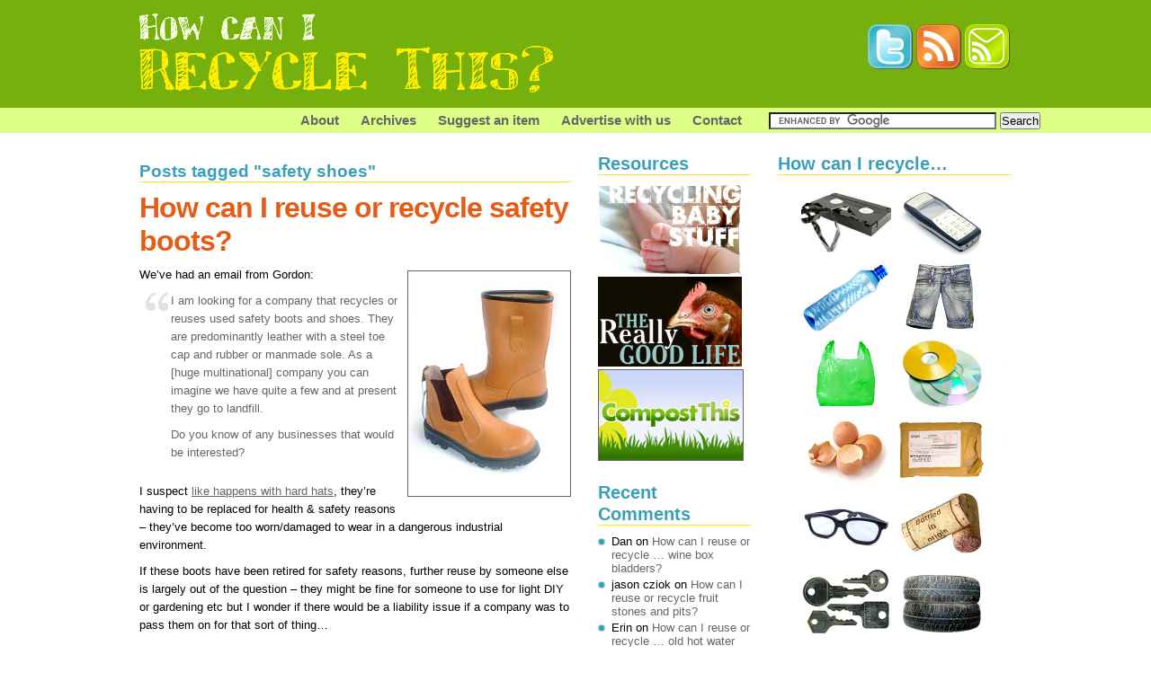

--- FILE ---
content_type: text/html; charset=UTF-8
request_url: https://www.recyclethis.co.uk/tag/safety-shoes
body_size: 9514
content:
<!DOCTYPE html PUBLIC "-//W3C//DTD XHTML 1.0 Transitional//EN" "http://www.w3.org/TR/xhtml1/DTD/xhtml1-transitional.dtd">
<html xmlns="http://www.w3.org/1999/xhtml" lang="en-US">
<head profile="http://gmpg.org/xfn/11">
<meta http-equiv="Content-Type" content="text/html; charset=UTF-8" />
<title>Safety Shoes | How can I recycle this?</title>
<link rel="stylesheet" href="https://www.recyclethis.co.uk/wp-content/themes/rt-2009/style.css" type="text/css" title="Recycle This Theme" media="screen" />
<link rel="alternate" type="application/rss+xml" title="How can I recycle this? RSS Feed" href="https://www.recyclethis.co.uk/feed" />
<link rel="pingback" href="https://www.recyclethis.co.uk/xmlrpc.php" />

<link rel='dns-prefetch' href='//s.w.org' />
<link rel="alternate" type="application/rss+xml" title="How can I recycle this? &raquo; safety shoes Tag Feed" href="https://www.recyclethis.co.uk/tag/safety-shoes/feed" />
		<script type="text/javascript">
			window._wpemojiSettings = {"baseUrl":"https:\/\/s.w.org\/images\/core\/emoji\/11\/72x72\/","ext":".png","svgUrl":"https:\/\/s.w.org\/images\/core\/emoji\/11\/svg\/","svgExt":".svg","source":{"concatemoji":"https:\/\/www.recyclethis.co.uk\/wp-includes\/js\/wp-emoji-release.min.js?ver=4.9.22"}};
			!function(e,a,t){var n,r,o,i=a.createElement("canvas"),p=i.getContext&&i.getContext("2d");function s(e,t){var a=String.fromCharCode;p.clearRect(0,0,i.width,i.height),p.fillText(a.apply(this,e),0,0);e=i.toDataURL();return p.clearRect(0,0,i.width,i.height),p.fillText(a.apply(this,t),0,0),e===i.toDataURL()}function c(e){var t=a.createElement("script");t.src=e,t.defer=t.type="text/javascript",a.getElementsByTagName("head")[0].appendChild(t)}for(o=Array("flag","emoji"),t.supports={everything:!0,everythingExceptFlag:!0},r=0;r<o.length;r++)t.supports[o[r]]=function(e){if(!p||!p.fillText)return!1;switch(p.textBaseline="top",p.font="600 32px Arial",e){case"flag":return s([55356,56826,55356,56819],[55356,56826,8203,55356,56819])?!1:!s([55356,57332,56128,56423,56128,56418,56128,56421,56128,56430,56128,56423,56128,56447],[55356,57332,8203,56128,56423,8203,56128,56418,8203,56128,56421,8203,56128,56430,8203,56128,56423,8203,56128,56447]);case"emoji":return!s([55358,56760,9792,65039],[55358,56760,8203,9792,65039])}return!1}(o[r]),t.supports.everything=t.supports.everything&&t.supports[o[r]],"flag"!==o[r]&&(t.supports.everythingExceptFlag=t.supports.everythingExceptFlag&&t.supports[o[r]]);t.supports.everythingExceptFlag=t.supports.everythingExceptFlag&&!t.supports.flag,t.DOMReady=!1,t.readyCallback=function(){t.DOMReady=!0},t.supports.everything||(n=function(){t.readyCallback()},a.addEventListener?(a.addEventListener("DOMContentLoaded",n,!1),e.addEventListener("load",n,!1)):(e.attachEvent("onload",n),a.attachEvent("onreadystatechange",function(){"complete"===a.readyState&&t.readyCallback()})),(n=t.source||{}).concatemoji?c(n.concatemoji):n.wpemoji&&n.twemoji&&(c(n.twemoji),c(n.wpemoji)))}(window,document,window._wpemojiSettings);
		</script>
		<style type="text/css">
img.wp-smiley,
img.emoji {
	display: inline !important;
	border: none !important;
	box-shadow: none !important;
	height: 1em !important;
	width: 1em !important;
	margin: 0 .07em !important;
	vertical-align: -0.1em !important;
	background: none !important;
	padding: 0 !important;
}
</style>
<link rel='stylesheet' id='yarppWidgetCss-css'  href='https://www.recyclethis.co.uk/wp-content/plugins/yet-another-related-posts-plugin/style/widget.css?ver=4.9.22' type='text/css' media='all' />
<link rel='https://api.w.org/' href='https://www.recyclethis.co.uk/wp-json/' />
<link rel="EditURI" type="application/rsd+xml" title="RSD" href="https://www.recyclethis.co.uk/xmlrpc.php?rsd" />
<link rel="wlwmanifest" type="application/wlwmanifest+xml" href="https://www.recyclethis.co.uk/wp-includes/wlwmanifest.xml" /> 
<meta name="generator" content="WordPress 4.9.22" />

<!-- All in One SEO Pack 1.6.13.8 by Michael Torbert of Semper Fi Web Designob_start_detected [-1,-1] -->
<meta name="robots" content="noindex,follow" />
<link rel="canonical" href="https://www.recyclethis.co.uk/tag/safety-shoes" />
<!-- /all in one seo pack -->
		<style type="text/css">.recentcomments a{display:inline !important;padding:0 !important;margin:0 !important;}</style>
		
<!-- Wordpress Popular Posts v2.2.1 -->
<link rel="stylesheet" href="https://www.recyclethis.co.uk/wp-content/plugins/wordpress-popular-posts/style/wpp.css" type="text/css" media="screen" />
<!-- End Wordpress Popular Posts v2.2.1 -->
<script type='text/javascript' src='https://www.recyclethis.co.uk/wp-includes/js/jquery/jquery.js?ver=1.12.4'></script>
<script type='text/javascript' src='https://www.recyclethis.co.uk/wp-includes/js/jquery/jquery-migrate.min.js?ver=1.4.1'></script>

<script type="text/javascript">
window.google_analytics_uacct = "UA-1027323-5";
</script>

<link rel="stylesheet" href="https://www.recyclethis.co.uk/wp-content/themes/rt-2009/css-navi.css" type="text/css" />

<meta name="language" content="EN" /> 
<meta name="copyright" content="Copyright 2006 to Present" /> 
<link rel="shortcut icon" href="https://www.recyclethis.co.uk/wp-content/themes/rt-2009/favicon.ico" />
<script data-ad-client="ca-pub-8628783556283904" async src="https://pagead2.googlesyndication.com/pagead/js/adsbygoogle.js"></script>

</head>
<body>

<div id="pager">
  <div id="headr">
  <div id="logr">	
  <h3><a href="https://www.recyclethis.co.uk/">
      <img id="logo" src="/wp-content/uploads/2009/05/drawn-logo.png" alt="Recycle This"/>
      </a></h3>
  </div><!-- /end logr -->
  <div id="subscribe">
  <a href="https://www.twitter.com/recycle_this"><img src="/wp-content/themes/rt-2009/images/twitter2.png"></a> <a href="https://www.recyclethis.co.uk/feed/"><img src="/wp-content/themes/rt-2009/images/rss-icon.png"></a> <a href="https://www.recyclethis.co.uk/subscribe-to-recycle-this-by-email"><img src="/wp-content/themes/rt-2009/images/subscribe-by-email2.png"></a>
  </div><!-- /end subscribe -->
  </div> <!-- /end headr -->
</div>

<div id="menu-bar-wrap">
<div id="menu-bar">
  <div class="search"> 
		<form action="https://www.recyclethis.co.uk/search/" id="searchform">
  <div>
    <input type="hidden" name="cx" value="partner-pub-8628783556283904:3g3qh3-7knu" />
    <input type="hidden" name="cof" value="FORID:9" />
    <input type="hidden" name="ie" value="ISO-8859-1" />
    <input type="text" name="q" size="30" />
    <input type="submit" id="searchsubmit" name="sa" value="Search" />
  </div>
</form>

<script type="text/javascript" src="https://www.google.co.uk/coop/cse/brand?form=searchform&lang=en"></script>
  </div><!-- /search -->
	<ul>
	<li><a href="/about/">About</a></li>
	<li><a href="/archives/">Archives</a></li>
	<li><a href="/suggest-an-item/">Suggest an item</a></li>
	<li><a href="/advertise-on-recycle-this">Advertise with us</a></li>
	<li><a href="/contacting-recycle-this">Contact</a></li>
	</ul>
</div> <!-- /menu-bar -->
</div> <!-- /menu-bar-wrap -->

</div>
<div id="page">
<hr />
<div id="sub-page">


<div id="content-wrap">
<div id="content">
<div class="gap">

  <h2 class="pagetitle">Posts tagged "safety shoes"</h2>

    <div class="post">
    <h2 id="post-2386"><a href="https://www.recyclethis.co.uk/20100317/how-can-i-reuse-or-recycle-safety-boots" rel="bookmark" title="Permanent Link to How can I reuse or recycle safety boots?">
      How can I reuse or recycle safety boots?      </a></h2>
   <div class="entry">
      <p><img src="https://www.recyclethis.co.uk/wp-content/uploads/2010/03/safety-boots.jpg" alt="" title="safety-boots" width="180" height="250" />We&#8217;ve had an email from Gordon:</p>
<blockquote><p>I am looking for a company that recycles or reuses used safety boots and shoes.  They are predominantly leather with a steel toe cap and rubber or manmade sole.  As a [huge multinational] company you can imagine we have quite a few and at present they go to landfill.</p>
<p>Do you know of any businesses that would be interested?</p></blockquote>
<p>I suspect <a href="http://www.recyclethis.co.uk/20070406/how-can-i-reuse-or-recycle-yellow-hard-hats">like happens with hard hats</a>, they&#8217;re having to be replaced for health &#038; safety reasons &#8211; they&#8217;ve become too worn/damaged to wear in a dangerous industrial environment.</p>
<p>If these boots have been retired for safety reasons, further reuse by someone else is largely out of the question &#8211; they might be fine for someone to use for light DIY or gardening etc but I wonder if there would be a liability issue if a company was to pass them on for that sort of thing&#8230;</p>
<p>It&#8217;s <a href="http://www.textile-recycling.org.uk/memlist.htm">pretty easy to find a textile recycling/reclamation company</a> but harder to find down ones that explicitly ask for leather, let alone safety footwear.  Anyone know any companies that specifically deal with these types of boots or leather in general?</p>
<p>Any other suggestions?</p>
    </div>
	<p class="postmetadata">
	  Tags: <a href="https://www.recyclethis.co.uk/tag/clothing" rel="tag">clothing</a>, <a href="https://www.recyclethis.co.uk/tag/footwear" rel="tag">footwear</a>, <a href="https://www.recyclethis.co.uk/tag/industry" rel="tag">industry</a>, <a href="https://www.recyclethis.co.uk/tag/leather" rel="tag">leather</a>, <a href="https://www.recyclethis.co.uk/tag/recycling" rel="tag">recycling</a>, <a href="https://www.recyclethis.co.uk/tag/reusing" rel="tag">reusing</a>, <a href="https://www.recyclethis.co.uk/tag/safety-boots" rel="tag">safety boots</a>, <a href="https://www.recyclethis.co.uk/tag/safety-shoes" rel="tag">safety shoes</a>, <a href="https://www.recyclethis.co.uk/tag/shoes" rel="tag">shoes</a>, <a href="https://www.recyclethis.co.uk/tag/steel-toe-boots" rel="tag">steel-toe boots</a><br /> 
		  <span class="authr">
	      Posted by louisa</span>
	      in <a href="https://www.recyclethis.co.uk/category/items/fabric" rel="category tag">clothes and fabric</a>, <a href="https://www.recyclethis.co.uk/category/items" rel="category tag">items</a>	      	      <span class="commr">
	      <a href="https://www.recyclethis.co.uk/20100317/how-can-i-reuse-or-recycle-safety-boots#comments">16 Comments &rarr;</a>	      </span></p>
	</div>
      <div class="navigation">
    <div class="alignleft">
          </div>
    <div class="alignright">
          </div>
  </div> 
</div> <!-- /gap -->
</div> <!-- /content -->
</div> <!-- /content-wrap -->
<div class="side1">
<div class="gap">
    <ul>
 	  <li id="text-446487311" class="widget widget_text"><h2 class="widgettitle">Resources</h2>
			<div class="textwidget">		<ul>
		<li><a href="https://www.recyclethis.co.uk/recycling-baby-stuff"><img src='https://www.recyclethis.co.uk/wp-content/uploads/2010/11/recycling-baby-stuff-button.png' alt='Recycling Baby Stuff' /></a></li>
<li><a href="http://www.thereallygoodlife.com"><img src="https://www.recyclethis.co.uk/wp-content/uploads/2012/01/chicken-straw-button-160x100.png" alt='The Really Good Life'></a></li>
		<li><a href="https://www.compostthis.co.uk"><img class="img-border" src='https://www.recyclethis.co.uk/wp-content/uploads/2006/08/button.png' alt='Compost This' /></a></li>
		</ul></div>
		</li>
<li id="recent-comments-2" class="widget widget_recent_comments"><h2 class="widgettitle">Recent Comments</h2>
<ul id="recentcomments"><li class="recentcomments"><span class="comment-author-link">Dan</span> on <a href="https://www.recyclethis.co.uk/20080331/how-can-i-reuse-or-recycle-wine-box-bladders/comment-page-1#comment-5038809">How can I reuse or recycle &#8230; wine box bladders?</a></li><li class="recentcomments"><span class="comment-author-link">jason cziok</span> on <a href="https://www.recyclethis.co.uk/20070704/how-can-i-reuse-or-recycle-fruit-stones/comment-page-1#comment-5036298">How can I reuse or recycle fruit stones and pits?</a></li><li class="recentcomments"><span class="comment-author-link">Erin</span> on <a href="https://www.recyclethis.co.uk/20060807/how-can-i-reuse-or-recycle-old-hot-water-bottles/comment-page-1#comment-5031232">How can I reuse or recycle &#8230; old hot water bottles?</a></li><li class="recentcomments"><span class="comment-author-link">Derek Gooch</span> on <a href="https://www.recyclethis.co.uk/20090128/how-can-i-reuse-or-recycle-old-laminated-posters/comment-page-1#comment-5030198">How can I reuse or recycle old laminated posters?</a></li><li class="recentcomments"><span class="comment-author-link">Anonymous</span> on <a href="https://www.recyclethis.co.uk/suggest-an-item/comment-page-5#comment-5019537">Suggest an item</a></li><li class="recentcomments"><span class="comment-author-link">Manjula R</span> on <a href="https://www.recyclethis.co.uk/20070813/how-can-i-reuse-or-recycle-old-sofa-foam/comment-page-1#comment-5018758">How can I reuse or recycle old sofa foam/foam cushions?</a></li><li class="recentcomments"><span class="comment-author-link"><a href='http://NA' rel='external nofollow' class='url'>Marie</a></span> on <a href="https://www.recyclethis.co.uk/20100421/how-can-i-reuse-or-recycle-breathing-machine-parts/comment-page-1#comment-5010821">How can I reuse or recycle breathing machine parts?</a></li><li class="recentcomments"><span class="comment-author-link">Eileen Koss</span> on <a href="https://www.recyclethis.co.uk/20081105/how-can-i-reuse-or-recycle-bonfire-ashes/comment-page-1#comment-4850463">How can I reuse or recycle bonfire ashes?</a></li><li class="recentcomments"><span class="comment-author-link"><a href='http://www.ravendreaming.com' rel='external nofollow' class='url'>owlspook</a></span> on <a href="https://www.recyclethis.co.uk/20070709/how-can-i-reuse-or-recycle-bottle-caps/comment-page-2#comment-4750051">How can I reuse or recycle plastic screw-top bottle caps?</a></li><li class="recentcomments"><span class="comment-author-link">Tina Comparini</span> on <a href="https://www.recyclethis.co.uk/20110201/what-can-i-reuse-or-recycle-to-make-garden-cloches-row-covers/comment-page-1#comment-4745771">What can I reuse or recycle to make garden cloches (row covers)?</a></li></ul></li>
    
	 
	 
	</ul>
</div>
</div>
  
<div class="side2">


<div class="gap">

<ul> 
<li id="text-477535782" class="widget widget_text"><h2 class="widgettitle">How can I recycle&#8230;</h2>
			<div class="textwidget"><div id="popular">
<a href="https://www.recyclethis.co.uk/20070129/how-can-i-reuse-or-recycle-vhs-video-tapes"><img src="/wp-content/themes/rt-2009/popular/video_cassette.jpg" alt="video tapes"/></a>
<a href="https://www.recyclethis.co.uk/20060922/how-can-i-reuse-or-recycle-old-mobile-phones"><img src="/wp-content/themes/rt-2009/popular/mobile-phone.jpg" alt="mobile phones" /></a>

<a href="https://www.recyclethis.co.uk/20060615/how-can-i-reuse-or-recycle-water-bottles"><img src="/wp-content/themes/rt-2009/popular/water-bottle.jpg" alt="water bottles" /></a>
<a href="https://www.recyclethis.co.uk/20060821/how-can-i-reuse-or-recycle-old-jeans"><img src="/wp-content/themes/rt-2009/popular/jeans-iso.jpg" alt="jeans" /></a>

<a href="https://www.recyclethis.co.uk/20060619/how-can-i-reuse-or-recycle-plastic-carrier-bags"><img src="https://www.recyclethis.co.uk/wp-content/uploads/2006/06/plastic-carrier-bag-1.jpg" /></a>

<a href="https://www.recyclethis.co.uk/20060517/how-can-i-reuse-or-recycle-%e2%80%a6-old-compact-discs"><img src="/wp-content/themes/rt-2009/popular/cd.jpg" alt="compact discs" /></a>

<a href="https://www.recyclethis.co.uk/20060516/how-can-i-reuse-or-recycle-%E2%80%A6-egg-shells"><img src="/wp-content/themes/rt-2009/popular/egg_shells.jpg" alt="egg shells" /></a>
<a href="https://www.recyclethis.co.uk/20060515/how-can-i-reuse-or-recycle-used-envelopes"><img src="/wp-content/themes/rt-2009/popular/envelope.jpg" alt="envelopes" /></a>

<a href="https://www.recyclethis.co.uk/20061113/how-can-i-reuse-or-recycle-old-spectacles"><img src="/wp-content/themes/rt-2009/popular/glasses.jpg" alt="glasses" /></a>
<a href="https://www.recyclethis.co.uk/20060620/how-can-i-reuse-or-recycle-wine-corks"><img src="/wp-content/themes/rt-2009/popular/corks.jpg" alt="corks" /></a>

<a href="https://www.recyclethis.co.uk/20060817/how-can-i-reuse-or-recycle-old-house-keys"><img src="/wp-content/themes/rt-2009/popular/keys.jpg" alt="keys" /></a>
<a href="https://www.recyclethis.co.uk/20070525/how-can-i-reuse-or-recycle-old-tyres"><img src="/wp-content/themes/rt-2009/popular/tires.jpg" alt="tires" /></a>

</div><!-- /popular --></div>
		</li>
<!-- Wordpress Popular Posts Plugin v2.2.1 [W] [weekly] [custom] -->
<li id="wpp-3" class="widget popular-posts">
<h2 class="widgettitle">Popular Posts This Week</h2>
<ul>
<li class="sidebarbullet"><a href="https://www.recyclethis.co.uk/20091016/how-can-i-reuse-or-recycle-old-plastic-pockets" title="How can I reuse or recycle old plastic pockets?"><span class="wpp-post-title">How can I reuse or recycle old plastic pockets?</span></a> </li>
<li class="sidebarbullet"><a href="https://www.recyclethis.co.uk/20120904/how-can-i-reuse-fresh-eggs-that-we-cant-eat" title="How can I &#8220;reuse&#8221; fresh eggs that we can&#8217;t eat?"><span class="wpp-post-title">How can I &#8220;reuse&#8221; fresh eggs that we can&#8217;t eat?</span></a> </li>
<li class="sidebarbullet"><a href="https://www.recyclethis.co.uk/20100819/how-can-i-repair-too-runnytoo-solid-homemade-jamjelly" title="How can I &#8220;repair&#8221; too runny/too solid homemade jam/jelly?"><span class="wpp-post-title">How can I &#8220;repair&#8221; too runny/too solid homemade jam/jelly?</span></a> </li>
<li class="sidebarbullet"><a href="https://www.recyclethis.co.uk/recycling-for-charity/recycling-for-charity-old-and-unwanted-books" title="Recycling for Charity: old and unwanted books"><span class="wpp-post-title">Recycling for Charity: old and unwanted books</span></a> </li>
<li class="sidebarbullet"><a href="https://www.recyclethis.co.uk/20100318/how-can-i-repair-tears-in-sheets-bed-linen" title="How can I repair tears in sheets &#038; bed linen?"><span class="wpp-post-title">How can I repair tears in sheets &#038; bed linen?</span></a> </li>
<li class="sidebarbullet"><a href="https://www.recyclethis.co.uk/20080328/how-can-i-reuse-or-recycle-an-old-plastic-dustbin" title="How can I reuse or recycle an old plastic dustbin?"><span class="wpp-post-title">How can I reuse or recycle an old plastic dustbin?</span></a> </li>
<li class="sidebarbullet"><a href="https://www.recyclethis.co.uk/20081117/how-can-i-reuse-or-recycle-old-lever-arch-files-or-ringbinders" title="How can I reuse or recycle old lever arch files or ringbinders?"><span class="wpp-post-title">How can I reuse or recycle old lever arch files or ringbinders?</span></a> </li>
<li class="sidebarbullet"><a href="https://www.recyclethis.co.uk/recycling-for-charity/recycling-for-charity-old-mobile-or-cell-phones" title="Recycling for Charity: old mobile or cell phones"><span class="wpp-post-title">Recycling for Charity: old mobile or cell phones</span></a> </li>
<li class="sidebarbullet"><a href="https://www.recyclethis.co.uk/20110121/how-can-i-reuse-or-recycle-plastic-chopping-boards" title="How can I reuse or recycle plastic chopping boards?"><span class="wpp-post-title">How can I reuse or recycle plastic chopping boards?</span></a> </li>
<li class="sidebarbullet"><a href="https://www.recyclethis.co.uk/recycling-for-charity/recycling-for-charity-audio-cassette-tapes" title="Recycling for Charity: audio cassette tapes"><span class="wpp-post-title">Recycling for Charity: audio cassette tapes</span></a> </li>
</ul>
</li>

<!-- End Wordpress Popular Posts Plugin v2.2.1 -->
<li id="text-477535781" class="widget widget_text">			<div class="textwidget"><a style="align:center;" href="https://twitter.com/recycle_this"><img src="https://www.recyclethis.co.uk/wp-content/uploads/2009/07/twitter4.png"></a></div>
		</li>
    

	  <li class="boxr">
     <h2>Site Stuff</h2>
        <ul>
                    <li>
            <a href="https://www.recyclethis.co.uk/wp-login.php">Log in</a>          </li>
                  </ul>
        <ul>
        <li><span class="rss"><a href="https://www.recyclethis.co.uk/feed">Subscribe to our RSS feed</a></span></li>
        <li><span class="rss"><a href="https://www.recyclethis.co.uk/comments/feed">Get the latest comments by RSS too</a></span></li>
        </ul>
		</li>	
	</ul>
</div>
</div>
<br class="clear" />
</div>



<div class="extra-footer2">
<div class="extra-footer">
<div class="extra-one">
<div class="inner">
		<div id="recent-posts-2" class="widget widget_recent_entries">		<h3 class="extra-header">Recent Posts</h3>		<ul>
											<li>
					<a href="https://www.recyclethis.co.uk/20161118/how-can-i-reuse-or-recycle-wheelie-bins">How can I reuse or recycle a wheelie bin?</a>
									</li>
											<li>
					<a href="https://www.recyclethis.co.uk/20121016/how-can-i-reuse-or-recycle-a-wooden-shoe-rack">How can I reuse or recycle a wooden shoe rack?</a>
									</li>
											<li>
					<a href="https://www.recyclethis.co.uk/20120924/how-can-i-reuse-or-recycle-old-glass-blocksglass-bricks">How can I reuse or recycle old glass blocks/glass bricks?</a>
									</li>
											<li>
					<a href="https://www.recyclethis.co.uk/20120904/how-can-i-reuse-fresh-eggs-that-we-cant-eat">How can I &#8220;reuse&#8221; fresh eggs that we can&#8217;t eat?</a>
									</li>
											<li>
					<a href="https://www.recyclethis.co.uk/20120430/how-can-i-reuse-or-recycle-toilet-seats">How can I reuse or recycle toilet seats?</a>
									</li>
											<li>
					<a href="https://www.recyclethis.co.uk/20120402/how-can-i-reuse-or-recycle-empty-bottled-gaspropane-cylinders">How can I reuse or recycle empty bottled gas/propane cylinders?</a>
									</li>
											<li>
					<a href="https://www.recyclethis.co.uk/20120330/how-can-i-reuse-or-recycle-large-catering-size-food-cans">How can I reuse or recycle large (catering size) food cans?</a>
									</li>
											<li>
					<a href="https://www.recyclethis.co.uk/20120329/she-recycled-that-upcycling-novelty-hats-into-buntingpennants">She recycled that! Upcycling novelty hats into bunting/pennants</a>
									</li>
											<li>
					<a href="https://www.recyclethis.co.uk/20120328/how-can-i-reuse-or-recycle-wallpaper-samples">How can I reuse or recycle wallpaper samples?</a>
									</li>
											<li>
					<a href="https://www.recyclethis.co.uk/20120326/how-can-i-reuse-or-recycle-medical-plastic-tubing">How can I reuse or recycle medical plastic tubing?</a>
									</li>
											<li>
					<a href="https://www.recyclethis.co.uk/20120320/what-can-i-reuse-or-recycle-as-moulds-for-making-new-crayons-from-old-ones">What can I reuse or recycle as moulds for making new crayons from old ones?</a>
									</li>
											<li>
					<a href="https://www.recyclethis.co.uk/20120319/how-can-i-reuse-or-recycle-vertical-blinds-material">How can I reuse or recycle vertical blinds material?</a>
									</li>
					</ul>
		</div>   
</div>

<div class="inner" style="margin:0px 20px">
<div id="categories-446490591" class="widget widget_categories"><h3 class="extra-header">Categories</h3>		<ul>
	<li class="cat-item cat-item-1708"><a href="https://www.recyclethis.co.uk/category/5-fantastic-reuses" >5 fantastic reuses</a> (9)
</li>
	<li class="cat-item cat-item-4"><a href="https://www.recyclethis.co.uk/category/admin" >admin</a> (4)
</li>
	<li class="cat-item cat-item-831"><a href="https://www.recyclethis.co.uk/category/recycling-into-art" >art &amp; crafts using recycled stuff</a> (72)
<ul class='children'>
	<li class="cat-item cat-item-1866"><a href="https://www.recyclethis.co.uk/category/recycling-into-art/recycled-jewellery" >recycled jewellery</a> (4)
</li>
</ul>
</li>
	<li class="cat-item cat-item-3"><a href="https://www.recyclethis.co.uk/category/dilemmas" >dilemmas</a> (9)
</li>
	<li class="cat-item cat-item-1726"><a href="https://www.recyclethis.co.uk/category/featured-comments" >featured-comments</a> (4)
</li>
	<li class="cat-item cat-item-1"><a href="https://www.recyclethis.co.uk/category/items" >items</a> (1,088)
<ul class='children'>
	<li class="cat-item cat-item-528"><a href="https://www.recyclethis.co.uk/category/items/baby" >baby</a> (23)
</li>
	<li class="cat-item cat-item-12"><a href="https://www.recyclethis.co.uk/category/items/bathroom" >bathroom</a> (94)
</li>
	<li class="cat-item cat-item-1500"><a href="https://www.recyclethis.co.uk/category/items/business" >business</a> (19)
</li>
	<li class="cat-item cat-item-19"><a href="https://www.recyclethis.co.uk/category/items/christmas" >Christmas</a> (45)
</li>
	<li class="cat-item cat-item-10"><a href="https://www.recyclethis.co.uk/category/items/fabric" >clothes and fabric</a> (133)
</li>
	<li class="cat-item cat-item-466"><a href="https://www.recyclethis.co.uk/category/items/easter" >Easter</a> (5)
</li>
	<li class="cat-item cat-item-6"><a href="https://www.recyclethis.co.uk/category/items/food" >food</a> (164)
</li>
	<li class="cat-item cat-item-7"><a href="https://www.recyclethis.co.uk/category/items/garden" >garden</a> (121)
</li>
	<li class="cat-item cat-item-1758"><a href="https://www.recyclethis.co.uk/category/items/halloween-items" >Halloween</a> (9)
</li>
	<li class="cat-item cat-item-13"><a href="https://www.recyclethis.co.uk/category/items/hobbies" >hobbies</a> (124)
</li>
	<li class="cat-item cat-item-9"><a href="https://www.recyclethis.co.uk/category/items/household" >household</a> (569)
</li>
	<li class="cat-item cat-item-14"><a href="https://www.recyclethis.co.uk/category/items/kitchen" >kitchen</a> (168)
</li>
	<li class="cat-item cat-item-801"><a href="https://www.recyclethis.co.uk/category/items/medical" >medical</a> (26)
</li>
	<li class="cat-item cat-item-15"><a href="https://www.recyclethis.co.uk/category/items/office" >office</a> (81)
</li>
	<li class="cat-item cat-item-8"><a href="https://www.recyclethis.co.uk/category/items/packaging" >packaging</a> (263)
</li>
	<li class="cat-item cat-item-1105"><a href="https://www.recyclethis.co.uk/category/items/paper-stationery" >paper &amp; stationery</a> (72)
</li>
	<li class="cat-item cat-item-11"><a href="https://www.recyclethis.co.uk/category/items/sports" >sports</a> (32)
</li>
	<li class="cat-item cat-item-17"><a href="https://www.recyclethis.co.uk/category/items/technology" >technology</a> (51)
</li>
	<li class="cat-item cat-item-503"><a href="https://www.recyclethis.co.uk/category/items/toys" >toys</a> (19)
</li>
	<li class="cat-item cat-item-738"><a href="https://www.recyclethis.co.uk/category/items/valentines" >Valentines</a> (13)
</li>
	<li class="cat-item cat-item-1593"><a href="https://www.recyclethis.co.uk/category/items/water-items" >water</a> (13)
</li>
</ul>
</li>
	<li class="cat-item cat-item-1650"><a href="https://www.recyclethis.co.uk/category/links" >links</a> (10)
</li>
	<li class="cat-item cat-item-5"><a href="https://www.recyclethis.co.uk/category/news" >news</a> (14)
</li>
	<li class="cat-item cat-item-1274"><a href="https://www.recyclethis.co.uk/category/reduce-this" >reduce this</a> (54)
</li>
	<li class="cat-item cat-item-1392"><a href="https://www.recyclethis.co.uk/category/repair-this" >repair this</a> (25)
</li>
	<li class="cat-item cat-item-2053"><a href="https://www.recyclethis.co.uk/category/revamp-this" >revamp this</a> (5)
</li>
	<li class="cat-item cat-item-939"><a href="https://www.recyclethis.co.uk/category/reverse-this" >reverse this</a> (85)
</li>
		</ul>
</div>   
</div>

<div class="inner" style="margin:0px 20px 0 0">
<div id="text-446491671" class="widget widget_text"><h3 class="extra-header">Recycle This Guides</h3>			<div class="textwidget"><ul>
<li><a href="https://www.recyclethis.co.uk/recycling-at-christmas">Recycling at Christmas</a></li>
<li><a href="https://www.recyclethis.co.uk/recycling-for-charity">Recycling For Charity</a></li>
<li><a href="https://www.recyclethis.co.uk/recycling-baby-stuff">Reusing and Recycling Baby Stuff</a></li>
</ul></div>
		</div><div id="tag_cloud-2" class="widget widget_tag_cloud"><h3 class="extra-header">Tags</h3><div class="tagcloud"><a href="https://www.recyclethis.co.uk/tag/baby" class="tag-cloud-link tag-link-2093 tag-link-position-1" style="font-size: 8.5pt;" aria-label="baby (13 items)">baby</a>
<a href="https://www.recyclethis.co.uk/tag/bathroom" class="tag-cloud-link tag-link-2077 tag-link-position-2" style="font-size: 8.7142857142857pt;" aria-label="bathroom (14 items)">bathroom</a>
<a href="https://www.recyclethis.co.uk/tag/bottle" class="tag-cloud-link tag-link-38 tag-link-position-3" style="font-size: 9.5714285714286pt;" aria-label="bottle (19 items)">bottle</a>
<a href="https://www.recyclethis.co.uk/tag/bottles" class="tag-cloud-link tag-link-114 tag-link-position-4" style="font-size: 9.0714285714286pt;" aria-label="bottles (16 items)">bottles</a>
<a href="https://www.recyclethis.co.uk/tag/box" class="tag-cloud-link tag-link-144 tag-link-position-5" style="font-size: 8pt;" aria-label="box (11 items)">box</a>
<a href="https://www.recyclethis.co.uk/tag/cardboard" class="tag-cloud-link tag-link-80 tag-link-position-6" style="font-size: 11.142857142857pt;" aria-label="cardboard (32 items)">cardboard</a>
<a href="https://www.recyclethis.co.uk/tag/christmas" class="tag-cloud-link tag-link-2087 tag-link-position-7" style="font-size: 10.357142857143pt;" aria-label="Christmas (25 items)">Christmas</a>
<a href="https://www.recyclethis.co.uk/tag/cleaning" class="tag-cloud-link tag-link-169 tag-link-position-8" style="font-size: 8.7142857142857pt;" aria-label="cleaning (14 items)">cleaning</a>
<a href="https://www.recyclethis.co.uk/tag/clothes" class="tag-cloud-link tag-link-296 tag-link-position-9" style="font-size: 10.285714285714pt;" aria-label="clothes (24 items)">clothes</a>
<a href="https://www.recyclethis.co.uk/tag/clothes-and-fabric" class="tag-cloud-link tag-link-687 tag-link-position-10" style="font-size: 12.642857142857pt;" aria-label="clothes and fabric (53 items)">clothes and fabric</a>
<a href="https://www.recyclethis.co.uk/tag/fabric" class="tag-cloud-link tag-link-2073 tag-link-position-11" style="font-size: 10.714285714286pt;" aria-label="clothes and fabric (28 items)">clothes and fabric</a>
<a href="https://www.recyclethis.co.uk/tag/clothing" class="tag-cloud-link tag-link-371 tag-link-position-12" style="font-size: 10.928571428571pt;" aria-label="clothing (30 items)">clothing</a>
<a href="https://www.recyclethis.co.uk/tag/coffee" class="tag-cloud-link tag-link-95 tag-link-position-13" style="font-size: 8.2142857142857pt;" aria-label="coffee (12 items)">coffee</a>
<a href="https://www.recyclethis.co.uk/tag/compost" class="tag-cloud-link tag-link-78 tag-link-position-14" style="font-size: 9.0714285714286pt;" aria-label="compost (16 items)">compost</a>
<a href="https://www.recyclethis.co.uk/tag/composting" class="tag-cloud-link tag-link-241 tag-link-position-15" style="font-size: 9.8571428571429pt;" aria-label="composting (21 items)">composting</a>
<a href="https://www.recyclethis.co.uk/tag/crafts" class="tag-cloud-link tag-link-343 tag-link-position-16" style="font-size: 11.142857142857pt;" aria-label="crafts (32 items)">crafts</a>
<a href="https://www.recyclethis.co.uk/tag/diy" class="tag-cloud-link tag-link-614 tag-link-position-17" style="font-size: 8.2142857142857pt;" aria-label="DIY (12 items)">DIY</a>
<a href="https://www.recyclethis.co.uk/tag/electronics" class="tag-cloud-link tag-link-426 tag-link-position-18" style="font-size: 9.4285714285714pt;" aria-label="electronics (18 items)">electronics</a>
<a href="https://www.recyclethis.co.uk/tag/foam" class="tag-cloud-link tag-link-172 tag-link-position-19" style="font-size: 10.357142857143pt;" aria-label="foam (25 items)">foam</a>
<a href="https://www.recyclethis.co.uk/tag/food" class="tag-cloud-link tag-link-2065 tag-link-position-20" style="font-size: 13.642857142857pt;" aria-label="food (73 items)">food</a>
<a href="https://www.recyclethis.co.uk/tag/fruit" class="tag-cloud-link tag-link-193 tag-link-position-21" style="font-size: 8.7142857142857pt;" aria-label="fruit (14 items)">fruit</a>
<a href="https://www.recyclethis.co.uk/tag/furniture" class="tag-cloud-link tag-link-512 tag-link-position-22" style="font-size: 8.5pt;" aria-label="furniture (13 items)">furniture</a>
<a href="https://www.recyclethis.co.uk/tag/garden" class="tag-cloud-link tag-link-2067 tag-link-position-23" style="font-size: 11.714285714286pt;" aria-label="garden (39 items)">garden</a>
<a href="https://www.recyclethis.co.uk/tag/glass" class="tag-cloud-link tag-link-112 tag-link-position-24" style="font-size: 11.071428571429pt;" aria-label="glass (31 items)">glass</a>
<a href="https://www.recyclethis.co.uk/tag/household" class="tag-cloud-link tag-link-2071 tag-link-position-25" style="font-size: 11.142857142857pt;" aria-label="household (32 items)">household</a>
<a href="https://www.recyclethis.co.uk/tag/jewellery" class="tag-cloud-link tag-link-359 tag-link-position-26" style="font-size: 9.2857142857143pt;" aria-label="jewellery (17 items)">jewellery</a>
<a href="https://www.recyclethis.co.uk/tag/kitchen" class="tag-cloud-link tag-link-2081 tag-link-position-27" style="font-size: 10.285714285714pt;" aria-label="kitchen (24 items)">kitchen</a>
<a href="https://www.recyclethis.co.uk/tag/making" class="tag-cloud-link tag-link-1108 tag-link-position-28" style="font-size: 8.7142857142857pt;" aria-label="making (14 items)">making</a>
<a href="https://www.recyclethis.co.uk/tag/metal" class="tag-cloud-link tag-link-277 tag-link-position-29" style="font-size: 12.357142857143pt;" aria-label="metal (48 items)">metal</a>
<a href="https://www.recyclethis.co.uk/tag/office" class="tag-cloud-link tag-link-2083 tag-link-position-30" style="font-size: 8.5pt;" aria-label="office (13 items)">office</a>
<a href="https://www.recyclethis.co.uk/tag/packaging" class="tag-cloud-link tag-link-2069 tag-link-position-31" style="font-size: 16.071428571429pt;" aria-label="packaging (162 items)">packaging</a>
<a href="https://www.recyclethis.co.uk/tag/paper" class="tag-cloud-link tag-link-28 tag-link-position-32" style="font-size: 13.214285714286pt;" aria-label="paper (63 items)">paper</a>
<a href="https://www.recyclethis.co.uk/tag/plastic" class="tag-cloud-link tag-link-37 tag-link-position-33" style="font-size: 17.642857142857pt;" aria-label="plastic (271 items)">plastic</a>
<a href="https://www.recyclethis.co.uk/tag/recycling" class="tag-cloud-link tag-link-66 tag-link-position-34" style="font-size: 21.928571428571pt;" aria-label="recycling (1,072 items)">recycling</a>
<a href="https://www.recyclethis.co.uk/tag/recyling" class="tag-cloud-link tag-link-21 tag-link-position-35" style="font-size: 8.7142857142857pt;" aria-label="recyling (14 items)">recyling</a>
<a href="https://www.recyclethis.co.uk/tag/reducing" class="tag-cloud-link tag-link-1275 tag-link-position-36" style="font-size: 14pt;" aria-label="reducing (83 items)">reducing</a>
<a href="https://www.recyclethis.co.uk/tag/repairing" class="tag-cloud-link tag-link-1403 tag-link-position-37" style="font-size: 9.5714285714286pt;" aria-label="repairing (19 items)">repairing</a>
<a href="https://www.recyclethis.co.uk/tag/reusing" class="tag-cloud-link tag-link-22 tag-link-position-38" style="font-size: 22pt;" aria-label="reusing (1,083 items)">reusing</a>
<a href="https://www.recyclethis.co.uk/tag/rubber" class="tag-cloud-link tag-link-216 tag-link-position-39" style="font-size: 9.0714285714286pt;" aria-label="rubber (16 items)">rubber</a>
<a href="https://www.recyclethis.co.uk/tag/shoes" class="tag-cloud-link tag-link-35 tag-link-position-40" style="font-size: 8pt;" aria-label="shoes (11 items)">shoes</a>
<a href="https://www.recyclethis.co.uk/tag/stationery" class="tag-cloud-link tag-link-27 tag-link-position-41" style="font-size: 11.214285714286pt;" aria-label="stationery (33 items)">stationery</a>
<a href="https://www.recyclethis.co.uk/tag/upcycling" class="tag-cloud-link tag-link-1056 tag-link-position-42" style="font-size: 12.785714285714pt;" aria-label="upcycling (55 items)">upcycling</a>
<a href="https://www.recyclethis.co.uk/tag/vegetables" class="tag-cloud-link tag-link-60 tag-link-position-43" style="font-size: 8.5pt;" aria-label="vegetables (13 items)">vegetables</a>
<a href="https://www.recyclethis.co.uk/tag/water" class="tag-cloud-link tag-link-122 tag-link-position-44" style="font-size: 9.5714285714286pt;" aria-label="water (19 items)">water</a>
<a href="https://www.recyclethis.co.uk/tag/wood" class="tag-cloud-link tag-link-149 tag-link-position-45" style="font-size: 10.928571428571pt;" aria-label="wood (30 items)">wood</a></div>
</div>   
</div>

<div class="inner">
<div id="rss-2" class="widget widget_rss"><h3 class="extra-header"><a class="rsswidget" href="http://www.thereallygoodlife.com/feed/"><img class="rss-widget-icon" style="border:0" width="14" height="14" src="https://www.recyclethis.co.uk/wp-includes/images/rss.png" alt="RSS" /></a> <a class="rsswidget" href="https://www.thereallygoodlife.com/">The Really Good Life</a></h3><ul><li><a class='rsswidget' href='https://www.thereallygoodlife.com/11458/taking-stock-may-2015/'>Taking Stock – May 2015</a></li><li><a class='rsswidget' href='https://www.thereallygoodlife.com/11415/making-a-little-more-progress-at-the-allotment/'>Making a little more progress at the allotment</a></li><li><a class='rsswidget' href='https://www.thereallygoodlife.com/11379/allotment-end-of-round-1-ding-ding/'>Allotment, end of round 1 (ding ding)</a></li><li><a class='rsswidget' href='https://www.thereallygoodlife.com/11347/yay-allotment/'>Yay, allotment!</a></li><li><a class='rsswidget' href='https://www.thereallygoodlife.com/11317/taking-stock-june-2014/'>Taking stock – June 2014</a></li></ul></div><div id="linkcat-1242" class="widget widget_links"><h3 class="extra-header">Our other sites</h3>
	<ul class='xoxo blogroll'>
<li><a href="https://www.compostthis.co.uk">Compost This</a></li>
<li><a href="http://www.thereallygoodlife.com">The Really Good Life</a></li>

	</ul>
</div>
<div id="linkcat-1240" class="widget widget_links"><h3 class="extra-header">Sites we like</h3>
	<ul class='xoxo blogroll'>
<li><a href="http://alice-in-blogland.blogspot.com/">Alice in Blogland</a></li>
<li><a href="http://www.abscraft.com/">Alison Bailey Smith&#039;s recycled jewellery &amp; wirework</a></li>
<li><a href="http://craftingagreenworld.com/" target="_blank">Crafting a green world</a></li>
<li><a href="http://www.freecycle.org">Freecycle</a></li>
<li><a href="http://ilovefreegle.org/">Freegle</a></li>
<li><a href="http://livingthefrugallife.blogspot.com/">Living the Frugal Life</a></li>
<li><a href="http://huntergathercook.typepad.com/">Man Up a Tree</a></li>
<li><a href="http://recycledcrafts.craftgossip.com/">Recycled Crafts @ craftgossip</a></li>
<li><a href="http://simple-green-frugal-co-op.blogspot.com/">Simple Green Frugal Co-op</a></li>
<li><a href="http://thegreenists.com/">The Greenists</a></li>
<li><a href="http://threebeautifulthings.blogspot.com/" target="_blank">Three Beautiful Things</a></li>

	</ul>
</div>
   
</div>

</div>
</div>
</div>
</div> <!-- /sub page -->
<br class="clear" />
<div id="footer">
  <hr />
  <p>
  <strong>
    How can I recycle this? 
    </strong> is a <strong>lojoco</strong> project.  &copy; 2006 - 2026  </p>
  <br class="clear" />
</div>
<script type='text/javascript' src='https://www.recyclethis.co.uk/wp-includes/js/wp-embed.min.js?ver=4.9.22'></script>

<script type="text/javascript" src="https://ws.sharethis.com/button/buttons.js"></script><script type="text/javascript">stLight.options({publisher:'1fe94fc2-33af-4d40-8658-0133fc67cd6e'});</script>

<script type="text/javascript">
var gaJsHost = (("https:" == document.location.protocol) ? "https://ssl." : "http://www.");
document.write(unescape("%3Cscript src='" + gaJsHost + "google-analytics.com/ga.js' type='text/javascript'%3E%3C/script%3E"));
</script>
<script type="text/javascript">
try {
var pageTracker = _gat._getTracker("UA-1027323-5");
pageTracker._trackPageview();
} catch(err) {}</script>
</body></html>


--- FILE ---
content_type: text/html; charset=utf-8
request_url: https://www.google.com/recaptcha/api2/aframe
body_size: 119
content:
<!DOCTYPE HTML><html><head><meta http-equiv="content-type" content="text/html; charset=UTF-8"></head><body><script nonce="5XXj-inLWj1C328U_zQq0Q">/** Anti-fraud and anti-abuse applications only. See google.com/recaptcha */ try{var clients={'sodar':'https://pagead2.googlesyndication.com/pagead/sodar?'};window.addEventListener("message",function(a){try{if(a.source===window.parent){var b=JSON.parse(a.data);var c=clients[b['id']];if(c){var d=document.createElement('img');d.src=c+b['params']+'&rc='+(localStorage.getItem("rc::a")?sessionStorage.getItem("rc::b"):"");window.document.body.appendChild(d);sessionStorage.setItem("rc::e",parseInt(sessionStorage.getItem("rc::e")||0)+1);localStorage.setItem("rc::h",'1769569999529');}}}catch(b){}});window.parent.postMessage("_grecaptcha_ready", "*");}catch(b){}</script></body></html>

--- FILE ---
content_type: text/css
request_url: https://www.recyclethis.co.uk/wp-content/themes/rt-2009/style.css
body_size: 4634
content:
/*  
Theme Name: Recycle This Redesign 2009 - based on Padangan
Theme URI: http://wpgpl.com/themes/padangan
Description: Padangan Theme is clean layout that build with 3 Columns Layout and extra footer.</p> <p>Visit the <a href="http://wpgpl.com/themes/padangan">Theme Page</a> for theme update and other related information.</p><p>The CSS, XHTML and design is released under a GPL</p>
Version: 1.6.3
Author: Nurudin Jauhari
Author URI: http://wpgpl.com/
Modified by: Louisa Parry http://www.recyclethis.co.uk
Tags: three-columns,fixed-width, orange, green,threaded-comments,right-sidebar

	The CSS, XHTML and design is released under a GPL:http://www.opensource.org/licenses/gpl-license.php

*/
@import url('wordpress.css');
/* Social Style 
********************* */

html
{
	height: 100%;
	margin-bottom: 0.1em;
}
*
{
	padding: 0;
	margin: 0;
}
img
{
	border: 0;
}

img.alignright {
	float: right;
	margin: 0 0 4px 4px;
}
img.alignleft {
	float: left;
	margin: 0 4px 4px 0;
}
.alignright {
	text-align: right;
}
.alignleft {
	text-align: left;
}



p
{
	line-height: 1.6em;
	margin: 0.7em 0;
}
dl
{
	margin: 1em 0;
}
dt
{
	font-weight: bold;
}
dd
{
	margin: 0.5em;
	padding: 0;
}

hr
{
	display: none;
}
body
{
	font: 0.8em Verdana, Helvetica, sans-serif;
	margin: 0 0 30px;
	padding: 0;
	text-align: center;
}
a
{
	text-decoration: none;
}
a:link, a:visited
{
	color: #666;
}
a:hover, a:active
{
}
h1, h2, h3, h4, h5, h6
{
	font-family: Helvetica, Arial, Sans-Serif;
}
h3 {
	padding: 15px 0px 5px 0px;
	color: #3AA0B9;
	margin-bottom: 5px;
}

/* Etc
******************** */
br.clear {
	clear: both;
}

/* Design 
******************** */
#page {
	text-align: left;
	width: 970px;
	margin: 0 auto ;
	background: #fff;
	position: relative;
}
#sub-page {
	margin: 30px 0px 0px 0px;
}
#pager {
	margin-bottom: 20px;
	background-color: #75b00d;
}
	#headr {
		height: 140px;
		margin: 10px 0 10px 10px;
		padding: 0;
		text-align:left;
		position: relative;
	}
	
	#headr #logr {
		display: block;
		position: absolute;
		left: 0;
		top: 0px;	
	}
	
	#headr h1 a {
		color: #000;
		font-size: 1.8em;

	}
	#headr .description {
		color:#286D80;
	}


#content-wrap {
	float: left;
	width: 100%;
}

#content {
	margin: 0 490px 0 0;
}
.side1 {
	width: 180px;
	float: left;
	margin-left: -470px;
	font-size: 1em;
}
.side2 {
	width: 270px;
	float: left;
	margin-left: -270px;
	font-size: 1em;
	}

#footer {
	width: 970px;
	margin: 0 auto 20px;
	padding: 0;
	text-align: center;
	position: relative;
}
	#footer a {
		text-decoration: underline;
	}
	#footer .right {
		position: absolute;
		right: 0;
		text-align: right;
		top: 0;
	}
	.rss {
	background: url(images/ico/feed-icon-10x10.png) left center no-repeat;
	padding-left: 12px;
}


#headr {
	position: relative;
	width: 970px;
	margin: 0 auto;
	}
	
.menu {
	list-style: none;
	padding: 0;
	margin: 0;
	position: absolute;
	right: 0;
	bottom: -1px;
	font-size: 1.2em;
	font-weight: bold;
/*	border-left: solid 1px #000; */
}	

	.menu li {
	float: left;
	position: relative;
	text-align: center;
	}
	.menu li  a{
		padding: 2px 20px 2px 5px;
		color: #3AA0B9; /*0063DC */
	border-right: solid 1px transparent; 
	border-left: solid 1px transparent; 
	border-top: solid 1px transparent; 
	display: block;
	border-bottom: 1px solid #93D1DD;
	}
	.menu li  a:hover{
	color: #3AA0B9;
	border-right: solid 1px #93D1DD; 
	border-left: solid 1px #93D1DD; 
	border-top: solid 1px #93D1DD; 
	border-bottom: solid 1px #fff; 
	background: #fff;
	}
	.menu li.current_page_item  a{
	background: #fff;
	color: #333;
	border-right: solid 1px #93D1DD; 
	border-left: solid 1px #93D1DD; 
	border-top: solid 1px #93D1DD; 
	border-bottom: solid 1px #fff; 
	}

.post {
	border-bottom: 1px solid #ffee00; /*3AA0B9*/
	margin-bottom: 25px;
}

.post h2	{
	font-size: 2.5em;
	letter-spacing:-1px;
	color: #E75C14;
}
	.post h2	 a {
		color: #E75C14;
	}
	.post h2	 a:hover {
		color: #E68D15;
	}
	.post ol, .post li, .archives ol, .archives li {
		margin-left: 30px;
margin-bottom: 5px;
	}
	.wp-pagenavi {
		margin-bottom: 20px;
	}
.post h2 span {
	color: #fff;
	
}

.post .entry a:link, .post .entry a:visited {
	text-decoration: underline;
}
.post .entry a:hover {
	text-decoration: none;
}

.post .entry ul li {
	list-style-image:url(/wp-content/themes/rt-2009/images/blue-bullet.png);
}

.post h2:hover span {
	color: #000;
}
	.postmetadata {
		color: #666;
		width: 100%;
		position: relative;
		padding-bottom: 10px;
	}
	.postmetadata  a{
		color: #666;
		text-decoration: underline;
	}
	.postmetadata a:hover {
		color: #000;
		text-decoration: none;
	}
	.commr {
		position: absolute;
		right: 0;
		bottom: 0;
	}
	.commr a:link, .commr a:visited {
		padding: 2px 7px;
		display: block;
		color: #E75C14;
		text-decoration: none;
	}
	.commr a:hover {
		padding: 2px 7px;
		display: block;
		color: #E68D15;
		text-decoration: none;
	}
	
	pre {
	width: 98%;
	overflow:auto;
	font: 13px 'Courier New', Courier, Verdana, Arial, sans-serif;
	color: #629E31;
	max-height: 350px;
	line-height: 18px;
	margin: 10px 0;
	border: 1px solid #A4BD2D;
	padding: 5px;
	background: #DEF6AF;
	}

	code, kbd {
	font: 13px 'Courier New', Courier, Verdana, Arial, sans-serif;
	color: #629E31;
	padding: 2px;
	}
	
	.codesnip-container {
	border:1px solid #A4BD2D; background:#A4BD2D; padding: 5px;margin:10px;
	}

blockquote {
	background: url(images/blockquote.gif) no-repeat left top;
	color: #666;
	margin: 5px;
	padding: 0 0 5px 30px;
}

div.related ol {
		margin-left: -10px;
}
div.related li {
        list-style: none;
}
div.related ol li img {
        float: left;
        border: 1px solid #888;
        padding: 2px;
        margin-right: 2px;
        margin-left: 2px;
        font-size: 10px;
        line-height: 16px;
        color: #000;
        display: block;
}

div.related {
	padding-bottom: 5px;
}
	
.list-themes {
list-style: none;
margin: 0;
padding: 0;
}
.list-themes li{
float: left;
padding-right: 10px;
margin-bottom: 10px;
}
.list-themes li img{
border: 1px solid #ccc;
padding: 5px;
}	
	
.side1 ul, .side2 ul {
	list-style: none;
}
	.side1 a, .side2 a {
		color: #666;
	}
	.side1 a:hover, .side2 a:hover {
		color: #286D80;
		text-decoration: underline;
	}
.side1 .gap {
	margin: 0 0 0 10px;
}
.side2 .gap {
	margin: 0 0 0 10px;
}
	.gap2 {
		margin-bottom: 10px;
	}
.side1 .boxr,.side1 .categories , .side2 .boxr, .side1 .linkcat, .side2 .linkcat,.widget {
	margin-bottom: 20px;
}
.side1 h2, .side2 h2 {
	color: #3AA0B9;
	border-bottom: 1px solid #ffee00;
	margin-bottom: 10px;
	font-size: 1.6em;
}

          .box-ad {
          	margin: 0;
          	overflow: hidden;
          	padding: 0;
			width: 100%;
          	text-align: center;
          	list-style: none;
                    font-size: 0.9em;
          }
          
          .box-ad li {
          	float: left;
          	margin: 0 0 3px 10px;
          	padding: 0;
          	display: inline;
          }
          .box-ad li a {
               text-decoration: underline;
          }
          .box-ad img {
          }

/* clearfix */
.clearfix:after {
    content: "."; 
    display: block; 
    height: 0; 
    clear: both; 
    visibility: hidden;
}
.clearfix {display: inline-block;}
/* Hides from IE-mac \*/
* html .clearfix {height: 1%;}
.clearfix {display: block;}
/* End hide from IE-mac */

.stats {
	border-top: 1px solid #333;
	border-bottom: 1px solid #333;
	font-size: .9em;
	color: #333;
}
.extra-footer { 
	width: 100%;  
	float: left; 
	padding: 10px 0px;
	background: #ddff85;
}
.extra-footer2{ 
	margin-top: 10px;
	width: 100%;  
	float: left; 
}
.extra-one { 
	width: 950px;
	text-align: left;
	margin: 0 auto;
	padding-left: 20px;
}

.extra-one .inner { 
	width: 218px; 
	float: left;}
.extra-one .inner h3, .extra-one h2 { 
	font-size: 17px; 
	margin: 0px; 
	color:#333; 
	letter-spacing: -1px; 
	padding-bottom: 2px; 
	border-bottom: 1px solid #3AA0B9; }
.extra-one .inner ul { 
	margin: 0px; 
	padding: 10px 0px 0px 0px;}
.extra-one .inner li { 
	display: block; 
	color:#333; 
	margin: 0px; 
	padding: 2px 0px 3px; 
	list-style-type: square; 
	}
.extra-one .inner li a { 
	font-weight: normal; 
	color:#2E7E93;
	}
.extra-one .inner li a:hover { 
	text-decoration: underline;
	color: #000;
	}
	
.info-rss {
	background: #DEF6AF url(images/bg/bg-rssinfo.gif) no-repeat right top;
	padding: 10px;
	border: 1px solid #629E31;
}	
	.info-rss a {
		color: #40760E;
		font-size: 1.5em;
	}

.navigation {
	margin: 10px 0;
}
.navigation a
{
	color: #666;
}
.navigation .alignleft
{
	float: left;
	width: 50%;
}
.navigation .alignright
{
	float: right;
	text-align: right;
	width: 50%;
}	
h2.pagetitle, h3#comments, h3#respond, h3.titles, .related h3, #respond h3{
	color: #3AA0B9;
	border-bottom: 1px solid #ffee00;
	margin-bottom: 10px;
	margin-top: 10px;
}	
	.advertisement h3 {
		border-bottom: 1px solid #ccc;
	}
	.advertisement a {
		text-decoration: underline;
	}
	.advertisement a:hover {
		text-decoration: none;
	}
	
.related h3 {
	border-bottom: none;
}


input#addcommentbutton {
	background: #666;
	border: 2px solid #999;
	padding: 4px 10px;
	color: #efefef;
	border-right: 2px solid #333;
	border-bottom: 2px solid #333;
}
input#addcommentbutton:hover, input#addcommentbutton:focus {
	background: #333;
	border: 2px solid #000;
	padding: 4px 10px;
	color: #fff;
	border-right: 2px solid #666;
	border-bottom: 2px solid #666;
}

#content .commentsfeedr
{
	background: url(images/ico/feed.gif) no-repeat left center;
	padding: 2px 0 2px 20px ;
}
#content .trackbackr
{
	background: url(images/ico/arrow_refresh.png) no-repeat left center;
	padding-left: 20px;
}
input.textbox, textarea
{
	background: #fff;
	border: #faf9f7 2px solid;
	border-top: #848280 2px solid;
	border-left: #848280 2px solid;
	font: 1em Verdana, Arial, Serif;
	padding: 2px;
}

textarea#comment {
	width: 480px;
}

#submit, .do-comment, .cancel-comment
{
	padding: 3px 5px;
}
#submit, .do-comment {
	background: #ddff85;
	color: #666;
	border: 2px solid #75b00d;
	border-top: 2px solid #ddff85;
	border-left: 2px solid #ddff85;
	margin-right: 10px;
}
input.cancel-comment {
	background: #BC1431;
	color: #fff; 
	border: 2px solid #8E0F25;
	border-top: 2px solid #EC4A66;
	border-left: 2px solid #EC4A66;
}
.comment
{
	border-bottom: #ffee00 1px solid;
	list-style: none;
	margin-bottom: 10px;	
	padding: 1em 0.5em;
}
.alt
{
	background: #fff;
}
.MyAvatars
{
	border: 1px solid #ccc;
	border-bottom: 1px solid #999;
	border-right: 1px solid #999;
	float: right;
	margin-left: 5px;
	margin-right: 10px;
	padding: 3px;
}
.donate {
	padding: 10px;
	background: #efefef;
	border: 1px solid #ccc;
}
.donate h3 {
	margin: 0;
	padding: 0;
	border-bottom: 1px solid #ccc;
	margin-bottom: 10px;
}
.donate p {
	margin: 0;
	padding:0;
}
.donate span {
	float: right;
}

/* AdSense
********************* */
.ads726_link {
	border-bottom: 1px solid #93D1DD;
	margin-bottom: 10px;
	padding-bottom: 5px;
}
.ad-right {
	float: right;
	padding-left: 10px;
}
.ad-left {
	float: left;
	padding-right: 10px;
}

.ad-rect {
	margin: 10px 70px;
}

.ads726 {
	float: right;
	margin-top: 10px;
}
.ads468 {
	text-align: center;
}
.review-me {
margin-top: 20px;
}

img.wp-smiley { 
   vertical-align: -25%; 
}

iframe{
    background-image:url(images/ajax-loader.gif);
    background-repeat:no-repeat;
    background-position:50% 50%;
}

.wbucks-300 {
margin-bottom: 20px;
}


.avatar {
	float: right;
	margin-left: 10px;
}
.trackbacklist {
	margin-left: 20px;
}
.commentlist .children {
	margin-left: 30px;
}


/* Begin Images */
p img {
	padding: 0;
	max-width: 100%;
	}

/*	Using 'class="alignright"' on an image will (who would've
	thought?!) align the image to the right. And using 'class="centered',
	will of course center the image. This is much better than using
	align="center", being much more futureproof (and valid) */

img.centered {
	display: block;
	margin-left: auto;
	margin-right: auto;
	}

img.alignright {
	padding: 4px;
	margin: 0 0 2px 7px;
	display: inline;
	}

img.alignleft {
	padding: 4px;
	margin: 0 7px 2px 0;
	display: inline;
	}

.alignright {
	float: right;
	}

.alignleft {
	float: left
	}
/* End Images */

/* Captions */
.aligncenter,
div.aligncenter {
	display: block;
	margin-left: auto;
	margin-right: auto;
}

.wp-caption {
	border: 1px solid #ddd;
	text-align: center;
	background-color: #f3f3f3;
	padding-top: 4px;
	margin: 10px;
	border: 3px;
}

.wp-caption img {
	margin: 0;
	padding: 0;
	border: 0 none;
}

.wp-caption p.wp-caption-text {
	font-size: 11px;
	line-height: 17px;
	padding: 0 4px 5px;
	margin: 0;
}
/* End captions */

#flickrrss li {
	float: left;
	margin-right: 5px;
}


/***** RECYLE THIS STUFF *****/

#banner {
 float: right;
 margin-top: 25px;
 padding: 2px;
 background-color: #fff;
}

#menu-bar-wrap {
	background-color: #ddff85;
	position: absolute;
	top: 120px;
  left: 0px;
	width: 100%;

}

#menu-bar {
	width: 90%;
	text-align: right;
	padding: 5px;
}

#menu-bar ul {
  list-style: none;
  display: inline;
}

#menu-bar ul li {
  display: inline;
  padding: 0px 10px;
  font-size: 1.2em;
  font-weight: bold;
  color: #666;
}

.search {
	float:right;
	padding-left: 20px;
}

a img {
	border: 0;
}

.entry img {
	float: right;
  border: 1px solid #666;
  margin: 5px 0px 5px 10px;
}

.entry img .centered {
display: block;
  border: 1px solid #666;
  margin: 5px auto 5px auto;
}

.post img {
	float: right;
  border: 1px solid #666;
  margin: 5px 0px 5px 10px;
}

.img-border {
	border: 1px solid #666;
}

#popular {
	width: 210px;
	margin-left: auto;
	margin-right: auto;
}

#popular img {
	border: 1px solid #ffffff;
}

#popular img:hover{
	border: 1px solid #666;
}

#recentcomments li {
	list-style-image:url(/wp-content/themes/rt-2009/images/blue-bullet.png);
	margin-left: 15px;
	margin-bottom: 3px;
	padding-left: 0;
}

#comment-form {
	border: 0;
}

td.comment-label {
	width: 40%;
	color: #666;
}


.post .toptips {
	border: dotted 1px #3AA0B9;
	background: #e6eef9; 
	padding: 5px 10px 5px 10px;
	margin: 20px;
}

.post .toptips h4 {
	font-size: 1.2em;
	font-weight: bold;
  color: #E75C14;
}

.post .toptips strong {
  color: #E75C14;
}

.post .toptips ul li {
	list-style-image:url(/wp-content/themes/rt-2009/images/blue-bullet-bluebg.png);
}

.post .toptips-right {
  float: right;
  width: 150px;
	border: dotted 1px #3AA0B9;
	background: #e6eef9; 
	padding: 5px 10px 5px 10px;
	margin: 20px;
}

.post .toptips-right h4 {
	font-size: 1.2em;
	font-weight: bold;
  color: #E75C14;
}

.small-text {
	font-size: 0.8em;
}

.listings {
	border: dotted 1px #3AA0B9;
	background: #e6eef9; 
	margin: 20px;
}

.listings .headerrow {
  color: #E75C14;
  font-size: 1.2em;
	font-weight: bold;
}

.listings td {
	border: dotted 1px #3AA0B9;
	padding: 3px;
}

#charity-directory {
	width: 430px;
	margin-left: auto;
	margin-right: auto;
}

#charity-directory img {
	margin: 2px;
	border: 1px solid #ffffff;
}

#charity-directory img:hover{
	border: 1px solid #666;
}

.aktt_tweets ul li {
	list-style-image:url(/wp-content/themes/rt-2009/images/blue-bullet-bluebg.png);
	margin-left: 15px;
	padding-left: 0;
}

.center {
	display: block;
	margin-left: auto;
	margin-right: auto;
}

.sidebarbullet {
	list-style-image:url(/wp-content/themes/rt-2009/images/blue-bullet-bluebg.png);
	margin-left: 15px;
	padding-left: 0;
}

.wpp-comments {
font-size: 0.8em;
}

#subscribe {
 float: right;
 margin-top: 25px;
 padding: 2px;
 background-color: #75b00d;
}

.comments-bubble {
float: right;
width: 80px;
height: 72px;
color: #ffffff;
font-weight: bold;
margin: 5px 0px 0px 15px;
padding: 18px 0px 20px 0px;
font-size: 2em;
background: url(images/comments-bubble.png) no-repeat;
}

.comments-bubble a {
display: block;
text-align: center;
text-decoration: none;
color: #ffffff;
}

.comments-bubble-list {
float: right;
width: 80px;
height: 72px;
color: #ffffff;
font-weight: bold;
margin-top: -25px;
padding: 18px 0px 20px 0px;
font-size: 2em;
background: url(images/comments-bubble.png) no-repeat;
}

.comments-bubble-list a {
display: block;
text-align: center;
text-decoration: none;
color: #ffffff;
}


.top-comments-bubble {
float:right;
width: 40px;
height: 36px;
color: #ffffff;
font-weight: bold;
padding: 3px 0px 8px 0px;
margin-top: -15px;
font-size: 1.2em;
background: url(images/comments-bubble2.png) no-repeat;
}

.top-comments-bubble a {
display: block;
text-align: center;
text-decoration: none;
color: #ffffff;
}

.top-comments-bubble a:hover {
display: block;
text-align: center;
text-decoration: none;
color: #ffffff;
}

.top-comments-bubble-list {
float:right;
width: 40px;
height: 36px;
color: #ffffff;
font-weight: bold;
padding: 3px 0px 8px 0px;
margin: 5px;
font-size: 1.2em;
background: url(images/comments-bubble2.png) no-repeat;
}

.top-comments-bubble-list a {
display: block;
text-align: center;
text-decoration: none;
color: #ffffff;
}

.archive img {
 float: left;
 border: none;
 margin: 8px;
}

div.feature-image {
display:block;
  margin: 10px auto;
text-align: center;
}

div.feature-image img {
float: none;
}

/* Change Logs ****
1.0	: First Public Released
1.1 : Fix Widget Problem
1.2 : Fix Search Page
1.3 : Fix Navigation Bar
1.4 : Fix Images Post and compability with WordPress 2.6
1.5 : Add WP-Caption, Support Threaded Comment (WordPress 2.7), Fix Menu, and many more 
1.6	: Move Theme Hosting.
*** */
